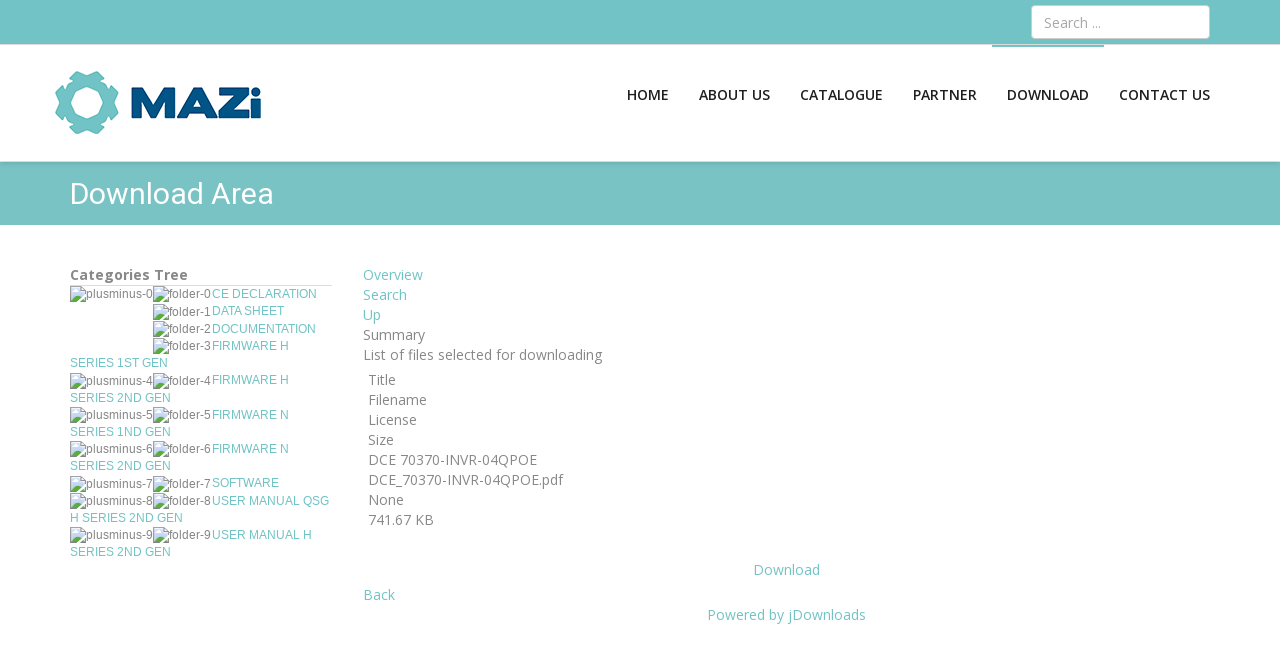

--- FILE ---
content_type: text/html; charset=utf-8
request_url: https://mazisecurity.com/index.php/download/summary/11-lince-dce/108-dce-70370-invr-04qpoe
body_size: 39335
content:

<!DOCTYPE html>
<html prefix="og: http://ogp.me/ns#" lang="en-gb" dir="ltr" class='com_jdownloads view-summary itemid-820 j31 mm-hover'>

<head>
    <base href="https://mazisecurity.com/index.php/download/summary/11-lince-dce/108-dce-70370-invr-04qpoe" />
	<meta http-equiv="content-type" content="text/html; charset=utf-8" />
	<meta name="generator" content="Joomla! - Open Source Content Management" />
	<title>Mazisecurity - DCE 70370-INVR-04QPOE - Download Summary</title>
	<link href="https://mazisecurity.com/index.php/component/search/?Itemid=820&amp;catid=11&amp;id=108&amp;format=opensearch" rel="search" title="Search Mazisecurity" type="application/opensearchdescription+xml" />
	<link href="/templates/itl_medipuls/local/css/themes/mazi/bootstrap.css" rel="stylesheet" type="text/css" />
	<link href="https://mazisecurity.com/components/com_jdownloads/assets/css/jdownloads_buttons.css" rel="stylesheet" type="text/css" />
	<link href="https://mazisecurity.com/components/com_jdownloads/assets/css/jdownloads_fe.css" rel="stylesheet" type="text/css" />
	<link href="https://mazisecurity.com/components/com_jdownloads/assets/css/jdownloads_custom.css" rel="stylesheet" type="text/css" />
	<link href="/plugins/content/pdf_embed/assets/css/style.css" rel="stylesheet" type="text/css" />
	<link href="/templates/system/css/system.css" rel="stylesheet" type="text/css" />
	<link href="/templates/itl_medipuls/local/css/themes/mazi/template.css" rel="stylesheet" type="text/css" />
	<link href="/templates/itl_medipuls/local/css/themes/mazi/megamenu.css" rel="stylesheet" type="text/css" />
	<link href="/templates/itl_medipuls/local/css/themes/mazi/off-canvas.css" rel="stylesheet" type="text/css" />
	<link href="/templates/itl_medipuls/fonts/font-awesome/css/font-awesome.min.css" rel="stylesheet" type="text/css" />
	<link href="https://fonts.googleapis.com/css?family=Open+Sans:300,300italic,400,600,700" rel="stylesheet" type="text/css" />
	<link href="https://fonts.googleapis.com/css?family=Sanchez:400,400italic" rel="stylesheet" type="text/css" />
	<link href="https://fonts.googleapis.com/css?family=Roboto:400,300,500,700" rel="stylesheet" type="text/css" />
	<link href="/templates/itl_medipuls/css/owl.carousel.css" rel="stylesheet" type="text/css" />
	<link href="/templates/itl_medipuls/css/owl.theme.css" rel="stylesheet" type="text/css" />
	<link href="/templates/itl_medipuls/css/owl.transition.css" rel="stylesheet" type="text/css" />
	<link href="/templates/itl_medipuls/css/custom.css" rel="stylesheet" type="text/css" />
	<style type="text/css">
							
	</style>
	<script type="application/json" class="joomla-script-options new">{"csrf.token":"eb59347e7e0f1f5af6a0444dfda680f2","system.paths":{"root":"","base":""},"system.keepalive":{"interval":840000,"uri":"\/index.php\/component\/ajax\/?format=json"},"joomla.jtext":{"JLIB_FORM_FIELD_INVALID":"Invalid field:&#160"}}</script>
	<script src="/media/jui/js/jquery.min.js?273b9a395374828967fe7d9288651a50" type="text/javascript"></script>
	<script src="/media/jui/js/jquery-noconflict.js?273b9a395374828967fe7d9288651a50" type="text/javascript"></script>
	<script src="/media/jui/js/jquery-migrate.min.js?273b9a395374828967fe7d9288651a50" type="text/javascript"></script>
	<script src="/media/k2/assets/js/k2.frontend.js?v=2.11.20230505&sitepath=/" type="text/javascript"></script>
	<script src="/plugins/system/t3/base-bs3/bootstrap/js/bootstrap.js?273b9a395374828967fe7d9288651a50" type="text/javascript"></script>
	<script src="https://mazisecurity.com/components/com_jdownloads/assets/js/jdownloads.js" type="text/javascript"></script>
	<script src="/media/system/js/core.js?273b9a395374828967fe7d9288651a50" type="text/javascript"></script>
	<!--[if lt IE 9]><script src="/media/system/js/polyfill.event.js?273b9a395374828967fe7d9288651a50" type="text/javascript"></script><![endif]-->
	<script src="/media/system/js/keepalive.js?273b9a395374828967fe7d9288651a50" type="text/javascript"></script>
	<script src="/media/system/js/punycode.js?273b9a395374828967fe7d9288651a50" type="text/javascript"></script>
	<script src="/media/system/js/validate.js?273b9a395374828967fe7d9288651a50" type="text/javascript"></script>
	<script src="/plugins/system/t3/base-bs3/js/jquery.tap.min.js" type="text/javascript"></script>
	<script src="/plugins/system/t3/base-bs3/js/off-canvas.js" type="text/javascript"></script>
	<script src="/plugins/system/t3/base-bs3/js/script.js" type="text/javascript"></script>
	<script src="/plugins/system/t3/base-bs3/js/menu.js" type="text/javascript"></script>
	<script src="/templates/itl_medipuls/js/jquery.appear.js" type="text/javascript"></script>
	<script src="/templates/itl_medipuls/js/jquery.countTo.js" type="text/javascript"></script>
	<script src="/templates/itl_medipuls/js/owl.carousel.min.js" type="text/javascript"></script>
	<script src="/templates/itl_medipuls/js/itl_script.js" type="text/javascript"></script>
	<script src="/plugins/system/t3/base-bs3/js/nav-collapse.js" type="text/javascript"></script>
	<!--[if lt IE 9]><script src="/media/system/js/html5fallback.js?273b9a395374828967fe7d9288651a50" type="text/javascript"></script><![endif]-->
	<script type="text/javascript">
var live_site = "https://mazisecurity.com/";function openWindow (url) {
                fenster = window.open(url, "_blank", "width=550, height=480, STATUS=YES, DIRECTORIES=NO, MENUBAR=NO, SCROLLBARS=YES, RESIZABLE=NO");
                fenster.focus();
                }jQuery(function($){ initTooltips(); $("body").on("subform-row-add", initTooltips); function initTooltips (event, container) { container = container || document;$(container).find(".hasTooltip").tooltip({"html": true,"container": "body"});} });
	</script>

    
<!-- META FOR IOS & HANDHELD -->
	<meta name="viewport" content="width=device-width, initial-scale=1.0, maximum-scale=1.0, user-scalable=no"/>
	<style type="text/stylesheet">
		@-webkit-viewport   { width: device-width; }
		@-moz-viewport      { width: device-width; }
		@-ms-viewport       { width: device-width; }
		@-o-viewport        { width: device-width; }
		@viewport           { width: device-width; }
	</style>
	<script type="text/javascript">
		//<![CDATA[
		if (navigator.userAgent.match(/IEMobile\/10\.0/)) {
			var msViewportStyle = document.createElement("style");
			msViewportStyle.appendChild(
				document.createTextNode("@-ms-viewport{width:auto!important}")
			);
			document.getElementsByTagName("head")[0].appendChild(msViewportStyle);
		}
		//]]>
	</script>
<meta name="HandheldFriendly" content="true"/>
<meta name="apple-mobile-web-app-capable" content="YES"/>
<!-- //META FOR IOS & HANDHELD -->




<!-- Le HTML5 shim and media query for IE8 support -->
<!--[if lt IE 9]>
<script src="//html5shim.googlecode.com/svn/trunk/html5.js"></script>
<script type="text/javascript" src="/plugins/system/t3/base-bs3/js/respond.min.js"></script>
<![endif]-->

<!-- You can add Google Analytics here or use T3 Injection feature -->

</head>

<body style="background:#f5f5f5 url(/);" class="bodybg">

    <div class="t3-wrapper fullwidth"> <!-- Need this wrapper for off-canvas menu. Remove if you don't use of-canvas -->

        
	<!-- top header start -->
	<div class="top-header">
		<div class="container">
			<div class="row">
				<div class="col-lg-5 col-md-5 col-sm-4 col-xs-12 hidden-xs">
					
				</div>
				<div class=" col-lg-7 col-md-7 col-sm-8  col-xs-12 hidden-xs tar">
					

<div class="custom"  >
	</div>
<div class="search">
	<form action="/index.php/download" method="post" class="form-inline form-search">
		<label for="mod-search-searchword183" class="element-invisible">Search</label> <input name="searchword" id="mod-search-searchword" aria-label="search" maxlength="200"  class="form-control search-query" type="search" placeholder="Search ..." />		<input type="hidden" name="task" value="search" />
		<input type="hidden" name="option" value="com_search" />
		<input type="hidden" name="Itemid" value="820" />
	</form>
</div>

				</div>
			</div>
		</div>
	</div>
	<!-- top header end -->


        
<!-- HEADER -->
<header id="t3-header" class="t3-header">
    <div class="container">
        <div class="row">
            

            <!-- LOGO -->
            <div class="col-md-3 col-sm-4 col-xs-10 logo">
                <div class="logo-image">
                    <a href="/" title="MaziSecurity">
                                                    <img class="logo-img" src="/images/logo_nuovo.png" alt="MaziSecurity" />
                                                                        <span>MaziSecurity</span>
                    </a>
                    <small class="site-slogan"></small>
                </div>
            </div>
            <!-- //LOGO -->
                            
<button class="btn btn-primary hidden-lg hidden-md off-canvas-toggle " type="button" data-pos="left" data-nav="#t3-off-canvas" data-effect="off-canvas-effect-4">
  <i class="fa fa-bars"></i>
</button>

<!-- OFF-CANVAS SIDEBAR -->
<div id="t3-off-canvas" class="t3-off-canvas ">

  <div class="t3-off-canvas-header">
    <h2 class="t3-off-canvas-header-title">Main Menu</h2>
    <button type="button" class="close" data-dismiss="modal" aria-hidden="true">&times;</button>
  </div>

  <div class="t3-off-canvas-body">
    <div class="t3-module module " id="Mod159"><div class="module-inner"><div class="module-ct"><ul class="nav nav-pills nav-stacked menu">
<li class="item-435 default"><a href="/index.php" class="">Home</a></li><li class="item-804"><a href="/index.php/about-page" class="">About Us</a></li><li class="item-821"><a href="/index.php/catalogue" class="">Catalogue</a></li><li class="item-839"><a href="/index.php/our-official-distributors" class="">Partner</a></li><li class="item-820 current active"><a href="/index.php/download" class="">Download</a></li><li class="item-805"><a href="/index.php/contact-us" class="">Contact Us</a></li></ul>
</div></div></div>
  </div>

</div>
<!-- //OFF-CANVAS SIDEBAR -->

                        <div class="col-sm-9 hidden-sm hidden-xs">
                <!-- MAIN NAVIGATION -->
                <nav id="t3-mainnav" class="wrap navbar navbar-default t3-mainnav pull-right">
                    <div class="fluidcontainer">

                        <!-- Brand and toggle get grouped for better mobile display -->
                        <div class="navbar-header">

                                                                                            <button type="button" class="navbar-toggle" data-toggle="collapse" data-target=".t3-navbar-collapse">
                                    <i class="fa fa-bars"></i>
                                </button>
                            
                        </div>

                                                    <div class="t3-navbar-collapse navbar-collapse collapse"></div>
                        
                        <div class="t3-navbar navbar-collapse collapse">
                            <div  class="t3-megamenu animate slide"  data-duration="400" data-responsive="true">
<ul itemscope itemtype="http://www.schema.org/SiteNavigationElement" class="nav navbar-nav level0">
<li itemprop='name'  data-id="435" data-level="1">
<a itemprop='url' class=""  href="/index.php"   data-target="#">Home </a>

</li>
<li itemprop='name'  data-id="804" data-level="1">
<a itemprop='url' class=""  href="/index.php/about-page"   data-target="#">About Us </a>

</li>
<li itemprop='name'  data-id="821" data-level="1">
<a itemprop='url' class=""  href="/index.php/catalogue"   data-target="#">Catalogue </a>

</li>
<li itemprop='name'  data-id="839" data-level="1">
<a itemprop='url' class=""  href="/index.php/our-official-distributors"   data-target="#">Partner </a>

</li>
<li itemprop='name' class="current active" data-id="820" data-level="1">
<a itemprop='url' class=""  href="/index.php/download"   data-target="#">Download </a>

</li>
<li itemprop='name'  data-id="805" data-level="1">
<a itemprop='url' class=""  href="/index.php/contact-us"   data-target="#">Contact Us </a>

</li>
</ul>
</div>

                        </div>
                    </div>

                </nav>
                <!-- //MAIN NAVIGATION -->
            </div>

                        <!--/.row-->
        </div>
        <!--/.container-->
    </div>

</header>
<!-- //HEADER -->


        
    <!-- NAV HELPER -->
    <div class="wrap t3-navhelper banner  ">
        <div class="parallax banner-short" style="background: #f6f6f6 url('/images/itl_demo/breadcrumb/banner.png') no-repeat 50% 30%; background-size:cover; background-attachment:scroll;">
            <div class="container">
                <div class="row">
                    <div class="head-content">
                        <div class="col-md-6">
                            <div class="mass-head">
                                <h2 style="color: #ffffff ;">Download Area</h2>
                            </div>
                        </div>
                        <div class="col-md-6">
                            
                        </div>
                    </div>
                </div>
            </div>
        </div>
    </div>
    <!-- //NAV HELPER -->


        
<div id="t3-mainbody" class="container t3-mainbody">
	<div class="row">

		<!-- MAIN CONTENT -->
		<div id="t3-content" class="t3-content col-xs-12 col-sm-8 col-sm-push-4 col-md-9 col-md-push-3">
						<div id="system-message-container">
	</div>

						<div class="jd-item-page"><div class="jd_top_navi" style=""><!--summary layout header-->
    <div class="jd_top_navi_item" style=""><a href="/index.php/download" title="Display Overview"><span class="jdbutton jblue jmedium">Overview</span></a></div>
    <div class="jd_top_navi_item" style=""><a href="/index.php/download/search" title="Search a specified Download"><span class="jdbutton jblue jmedium">Search</span></a></div>
    <div class="jd_top_navi_item" style=""><a href="/index.php/download/category/19-ce-declaration"  title="Go a Level up"><span class="jdbutton jblue jmedium">Up</span></a></div>
    <div class="jd_top_navi_item" style=""></div>
    <div class="jd_top_navi_catbox" style=""></div>
</div><div class="jd_cat_subheader" style=""><!--Summary layout subheader-->
   <div  class="jd_cat_subheader_title39" style="vertical-align:top;">Summary</div>
</div><div class="jd_summary_title" style="">List of files selected for downloading</div>
<div style="padding:5px;"><div class="jd_summary_list">
                <div class="divTable jd_div_table">
                    <div class="divTableHeading">
                        <div class="divTableRow">
                            <div class="divTableHead">Title</div>
                            <div class="divTableHead">Filename</div>
                            <div class="divTableHead">License</div>
                            <div class="divTableHead">Size</div>
                        </div>
                    </div>
                    <div class="divTableBody"><div class="divTableRow">
                                            <div class="divTableCell">DCE 70370-INVR-04QPOE </div>
                                            <div class="divTableCell">DCE_70370-INVR-04QPOE.pdf</div>
                                            <div class="divTableCell">None</div>
                                            <div class="divTableCell">741.67 KB</div>
                                       </div></div></div></div></div>
<div></div>
<div></div>
<div style="padding:5px;"></div>
<div style="padding:5px; text-align:center;"><b></b></div>
<div></div>
<div style="text-align:center"></div>
<div style="text-align:center; padding:5px;"><div id="countdown" style="text-align:center"><a href="/index.php/download?task=download.send&amp;id=108&amp;catid=11&amp;m=0" target="_blank" title="Start downloading" class="jdbutton jblue ">Download</a></div></div>
<div style="text-align:center;"></div>
<div style="text-align:center;"></div>
<div style="text-align:center;"></div>
<div></div><div class="jd_back_button" style=""><a href="javascript:history.go(-1)">Back</a></div><!--summary layout footer--><div style="text-align:center" class="jd_footer"><a href="https://www.jDownloads.com" target="_blank" title="www.jDownloads.com">Powered&nbsp;by&nbsp;jDownloads</a></div></div>
		</div>
		<!-- //MAIN CONTENT -->

		<!-- SIDEBAR LEFT -->
		<div class="t3-sidebar t3-sidebar-left col-xs-12 col-sm-4 col-sm-pull-8 col-md-3 col-md-pull-9 ">
				<table cellpadding="0" cellspacing="0" class="moduletable">
			<tr>
			<th>
				Categories Tree			</th>
		</tr>
			<tr>
			<td>
						<script type="text/javascript">
		/*
		(c) jDMTree 1.5.5 for Joomla 1.5.x - Docman Tree Module, Josh Prakash, http://www.youthpole.com - 2010
		*/		
		var plusNode  = 'modules/mod_jdownloads_tree/jdtree/images/plus.gif';
		var minusNode = 'modules/mod_jdownloads_tree/jdtree/images/minus.gif';

		var nameOfCookie = 'jdtree_expanded';
		var initExpandedNodes ="";
		
		function Get_Cookie(name) { 
		   var start = document.cookie.indexOf(name+"="); 
		   var len = start+name.length+1; 
		   if ((!start) && (name != document.cookie.substring(0,name.length))) return null; 
		   if (start == -1) return null; 
		   var end = document.cookie.indexOf(";",len); 
		   if (end == -1) end = document.cookie.length; 
		   return unescape(document.cookie.substring(len,end)); 
		} 
		// This function has been slightly modified
		function Set_Cookie(name,value,expires,path,domain,secure) { 
			expires = expires * 60*60*24*1000;
			var today = new Date();
			var expires_date = new Date( today.getTime() + (expires) );
		    var cookieString = name + "=" +escape(value) + 
		       ( (expires) ? ";expires=" + expires_date.toGMTString() : "") + 
		       ( (path) ? ";path=" + path : "") + 
		       ( (domain) ? ";domain=" + domain : "") + 
		       ( (secure) ? ";secure" : ""); 
		    document.cookie = cookieString; 
		} 
		/*
		End cookie functions
		*/
		
		function expandNode(e,inputNode)
		{
			if(initExpandedNodes.length==0)initExpandedNodes=",";
			if(!inputNode)inputNode = this; 
			if(inputNode.tagName.toLowerCase()!='img')inputNode = inputNode.parentNode.getElementsByTagName('IMG')[0];	
			
			var inputId = inputNode.id.replace(/[^\d]/g,'');			
			
			var parentUl = inputNode.parentNode;
			var subUl = parentUl.getElementsByTagName('UL');

			if(subUl.length==0)return;
			if(subUl[0].style.display=='' || subUl[0].style.display=='none'){
				subUl[0].style.display = 'block';
				inputNode.src = 'https://mazisecurity.com/'+minusNode;
				initExpandedNodes = initExpandedNodes.replace(',' + inputId+',',',');
				initExpandedNodes = initExpandedNodes + inputId + ',';
				
			}else{
				subUl[0].style.display = '';
				inputNode.src = 'https://mazisecurity.com/'+plusNode;	
				initExpandedNodes = initExpandedNodes.replace(','+inputId+',',',');			
			}
			Set_Cookie(nameOfCookie,initExpandedNodes,60);
			
		}
		
		function initTree()
		{
			// Assigning mouse events
			var parentNode = document.getElementById('jdtree');
			var lis = parentNode.getElementsByTagName('LI'); // Get reference to all the images in the tree
			for(var no=0;no<lis.length;no++){
				var subNodes = lis[no].getElementsByTagName('UL');
				if(subNodes.length>0){
					lis[no].childNodes[0].style.visibility='visible';	
				}else{
					lis[no].childNodes[0].style.visibility='hidden';
				}
			}	
			
			var images = parentNode.getElementsByTagName('IMG');
			for(var no=0;no<images.length;no++){
				if(images[no].className=='tree_plusminus')images[no].onclick = expandNode;				
			}	

			var aTags = parentNode.getElementsByTagName('A');
			var cursor = 'pointer';
			if(document.all)cursor = 'hand';
			for(var no=0;no<aTags.length;no++){
				aTags[no].onclick = expandNode;		
				aTags[no].style.cursor = cursor;		
			}
			var initExpandedArray = initExpandedNodes.split(',');

			for(var no=0;no<initExpandedArray.length;no++){
				if(document.getElementById('plusMinus' + initExpandedArray[no])){
					var obj = document.getElementById('plusMinus' + initExpandedArray[no]);	
					expandNode(false,obj);
				}
			}				
		}
		
		window.onload = initTree;
		
		</script>	
		<div id="jdtree" class="moduletable"><ul id="jdtreetopNodes" class="j7dctree"><li onmouseover="this.className='jdmroothov'" onmouseout="this.className='j7dctree_node'" class="j7dctree_node" id="node_19"><img height="18" width= "18" alt="plusminus-0" id="plusMinus19" class="tree_plusminus" src="/modules/mod_jdownloads_tree/jdtree/images/plus.gif"><img height="16" width= "16" alt="folder-0" src="/modules/mod_jdownloads_tree/jdtree/images/folder.gif"><a class="j7dctree_link" href="/index.php/download/category/19-ce-declaration">CE DECLARATION</a><ul><li class="j7dctree_node"><img height="18" "alt="plusminus-190" width= "18" class="tree_plusminus" id="plusMinus11" src="/modules/mod_jdownloads_tree/jdtree/images/plus.gif"><img height="16" width= "16" "alt="folder-190" src="/modules/mod_jdownloads_tree/jdtree/images/folder.gif">LINCE DCE</li><li class="j7dctree_node"><img height="18" width= "18" "alt="plusminus-191" class="tree_plusminus" id="plusMinus20" src="/modules/mod_jdownloads_tree/jdtree/images/plus.gif"><img height="16" width= "16" "alt="folder-191" src="/modules/mod_jdownloads_tree/jdtree/images/folder.gif"><a class="j7dctree_link" href="/index.php/download/category/20-ivv-dce">IVV DCE</a></li></ul></li><li onmouseover="this.className='jdmroothov'" onmouseout="this.className='j7dctree_node'" class="j7dctree_node" id="node_12"><img height="18" width= "18" alt="plusminus-1" id="plusMinus12" class="tree_plusminus" src="/modules/mod_jdownloads_tree/jdtree/images/plus.gif"><img height="16" width= "16" alt="folder-1" src="/modules/mod_jdownloads_tree/jdtree/images/folder.gif"><a class="j7dctree_link" href="/index.php/download/category/12-data-sheet">DATA SHEET</a></li><li onmouseover="this.className='jdmroothov'" onmouseout="this.className='j7dctree_node'" class="j7dctree_node" id="node_17"><img height="18" width= "18" alt="plusminus-2" id="plusMinus17" class="tree_plusminus" src="/modules/mod_jdownloads_tree/jdtree/images/plus.gif"><img height="16" width= "16" alt="folder-2" src="/modules/mod_jdownloads_tree/jdtree/images/folder.gif"><a class="j7dctree_link" href="/index.php/download/category/17-documentation">DOCUMENTATION</a></li><li onmouseover="this.className='jdmroothov'" onmouseout="this.className='j7dctree_node'" class="j7dctree_node" id="node_18"><img height="18" width= "18" alt="plusminus-3" id="plusMinus18" class="tree_plusminus" src="/modules/mod_jdownloads_tree/jdtree/images/plus.gif"><img height="16" width= "16" alt="folder-3" src="/modules/mod_jdownloads_tree/jdtree/images/folder.gif"><a class="j7dctree_link" href="/index.php/download/category/18-firmware-h-series-1st-gen">FIRMWARE H SERIES 1ST GEN</a></li><li onmouseover="this.className='jdmroothov'" onmouseout="this.className='j7dctree_node'" class="j7dctree_node" id="node_3"><img height="18" width= "18" alt="plusminus-4" id="plusMinus3" class="tree_plusminus" src="/modules/mod_jdownloads_tree/jdtree/images/plus.gif"><img height="16" width= "16" alt="folder-4" src="/modules/mod_jdownloads_tree/jdtree/images/folder.gif"><a class="j7dctree_link" href="/index.php/download/category/3-firmware-h-series-2nd-gen">FIRMWARE H SERIES 2ND GEN</a><ul><li class="j7dctree_node"><img height="18" width= "18" "alt="plusminus-30" class="tree_plusminus" id="plusMinus5" src="/modules/mod_jdownloads_tree/jdtree/images/plus.gif"><img height="16" width= "16" "alt="folder-30" src="/modules/mod_jdownloads_tree/jdtree/images/folder.gif"><a class="j7dctree_link" href="/index.php/download/category/5-nvr">NVR</a></li><li class="j7dctree_node"><img height="18" width= "18" "alt="plusminus-31" class="tree_plusminus" id="plusMinus6" src="/modules/mod_jdownloads_tree/jdtree/images/plus.gif"><img height="16" width= "16" "alt="folder-31" src="/modules/mod_jdownloads_tree/jdtree/images/folder.gif"><a class="j7dctree_link" href="/index.php/download/category/6-ipc">IPC</a></li><li class="j7dctree_node"><img height="18" width= "18" "alt="plusminus-32" class="tree_plusminus" id="plusMinus7" src="/modules/mod_jdownloads_tree/jdtree/images/plus.gif"><img height="16" width= "16" "alt="folder-32" src="/modules/mod_jdownloads_tree/jdtree/images/folder.gif"><a class="j7dctree_link" href="/index.php/download/category/7-dvr">DVR</a></li></ul></li><li onmouseover="this.className='jdmroothov'" onmouseout="this.className='j7dctree_node'" class="j7dctree_node" id="node_64"><img height="18" width= "18" alt="plusminus-5" id="plusMinus64" class="tree_plusminus" src="/modules/mod_jdownloads_tree/jdtree/images/plus.gif"><img height="16" width= "16" alt="folder-5" src="/modules/mod_jdownloads_tree/jdtree/images/folder.gif"><a class="j7dctree_link" href="/index.php/download/category/64-firmware-n-series-1nd-gen">FIRMWARE N SERIES 1ND GEN</a><ul><li class="j7dctree_node"><img height="18" width= "18" "alt="plusminus-640" class="tree_plusminus" id="plusMinus65" src="/modules/mod_jdownloads_tree/jdtree/images/plus.gif"><img height="16" width= "16" "alt="folder-640" src="/modules/mod_jdownloads_tree/jdtree/images/folder.gif"><a class="j7dctree_link" href="/index.php/download/category/65-ipc-2-mp">IPC 2MP</a></li><li class="j7dctree_node"><img height="18" width= "18" "alt="plusminus-641" class="tree_plusminus" id="plusMinus66" src="/modules/mod_jdownloads_tree/jdtree/images/plus.gif"><img height="16" width= "16" "alt="folder-641" src="/modules/mod_jdownloads_tree/jdtree/images/folder.gif"><a class="j7dctree_link" href="/index.php/download/category/66-ipc-4-mp">IPC 4MP</a></li></ul></li><li onmouseover="this.className='jdmroothov'" onmouseout="this.className='j7dctree_node'" class="j7dctree_node" id="node_23"><img height="18" width= "18" alt="plusminus-6" id="plusMinus23" class="tree_plusminus" src="/modules/mod_jdownloads_tree/jdtree/images/plus.gif"><img height="16" width= "16" alt="folder-6" src="/modules/mod_jdownloads_tree/jdtree/images/folder.gif"><a class="j7dctree_link" href="/index.php/download/category/23-firmware-n-series-2nd-gen">FIRMWARE N SERIES 2ND GEN</a><ul><li class="j7dctree_node"><img height="18" width= "18" "alt="plusminus-230" class="tree_plusminus" id="plusMinus31" src="/modules/mod_jdownloads_tree/jdtree/images/plus.gif"><img height="16" width= "16" "alt="folder-230" src="/modules/mod_jdownloads_tree/jdtree/images/folder.gif"><a class="j7dctree_link" href="/index.php/download/category/31-ipc-2-mp-chip-gc2063">IPC 2 MP - Chip GC2063 </a></li><li class="j7dctree_node"><img height="18" width= "18" "alt="plusminus-231" class="tree_plusminus" id="plusMinus32" src="/modules/mod_jdownloads_tree/jdtree/images/plus.gif"><img height="16" width= "16" "alt="folder-231" src="/modules/mod_jdownloads_tree/jdtree/images/folder.gif"><a class="j7dctree_link" href="/index.php/download/category/32-ipc-4-mp-chip-gc4653">IPC 4 MP - Chip GC4653</a></li><li class="j7dctree_node"><img height="18" width= "18" "alt="plusminus-232" class="tree_plusminus" id="plusMinus67" src="/modules/mod_jdownloads_tree/jdtree/images/plus.gif"><img height="16" width= "16" "alt="folder-232" src="/modules/mod_jdownloads_tree/jdtree/images/folder.gif"><a class="j7dctree_link" href="/index.php/download/category/67-ipc-2-mp-chip-imx307-ssc337">IPC 2 MP - Chip IMX307-SSC337 </a></li><li class="j7dctree_node"><img height="18" width= "18" "alt="plusminus-233" class="tree_plusminus" id="plusMinus76" src="/modules/mod_jdownloads_tree/jdtree/images/plus.gif"><img height="16" width= "16" "alt="folder-233" src="/modules/mod_jdownloads_tree/jdtree/images/folder.gif"><a class="j7dctree_link" href="/index.php/download/category/76-ipc-4-mp-chip-mg340ah-ssc30kd-gc4653">IPC 4 MP - Chip MG340AH SSC30KD-GC4653</a></li><li class="j7dctree_node"><img height="18" width= "18" "alt="plusminus-234" class="tree_plusminus" id="plusMinus84" src="/modules/mod_jdownloads_tree/jdtree/images/plus.gif"><img height="16" width= "16" "alt="folder-234" src="/modules/mod_jdownloads_tree/jdtree/images/folder.gif"><a class="j7dctree_link" href="/index.php/download/category/84-ipc-8-mp-chip-imx415-msc338q">IPC 8 MP - Chip IMX415-MSC338Q</a></li><li class="j7dctree_node"><img height="18" width= "18" "alt="plusminus-235" class="tree_plusminus" id="plusMinus85" src="/modules/mod_jdownloads_tree/jdtree/images/plus.gif"><img height="16" width= "16" "alt="folder-235" src="/modules/mod_jdownloads_tree/jdtree/images/folder.gif"><a class="j7dctree_link" href="/index.php/download/category/85-ipc-8-mp-chip-imx415-msc338q-2">IPC 2 MP - Chip IMX307-SSC335</a></li><li class="j7dctree_node"><img height="18" width= "18" "alt="plusminus-236" class="tree_plusminus" id="plusMinus89" src="/modules/mod_jdownloads_tree/jdtree/images/plus.gif"><img height="16" width= "16" "alt="folder-236" src="/modules/mod_jdownloads_tree/jdtree/images/folder.gif"><a class="j7dctree_link" href="/index.php/download/category/89-ipc-4-mp-chip-gc4653-ssc377d">IPC 4 MP - Chip GC4653-SSC377D</a></li></ul></li><li onmouseover="this.className='jdmroothov'" onmouseout="this.className='j7dctree_node'" class="j7dctree_node" id="node_4"><img height="18" width= "18" alt="plusminus-7" id="plusMinus4" class="tree_plusminus" src="/modules/mod_jdownloads_tree/jdtree/images/plus.gif"><img height="16" width= "16" alt="folder-7" src="/modules/mod_jdownloads_tree/jdtree/images/folder.gif"><a class="j7dctree_link" href="/index.php/download/category/4-software">SOFTWARE</a><ul><li class="j7dctree_node"><img height="18" width= "18" "alt="plusminus-40" class="tree_plusminus" id="plusMinus8" src="/modules/mod_jdownloads_tree/jdtree/images/plus.gif"><img height="16" width= "16" "alt="folder-40" src="/modules/mod_jdownloads_tree/jdtree/images/folder.gif"><a class="j7dctree_link" href="/index.php/download/category/8-cms-mazi">CMS-MAZI</a></li><li class="j7dctree_node"><img height="18" width= "18" "alt="plusminus-41" class="tree_plusminus" id="plusMinus9" src="/modules/mod_jdownloads_tree/jdtree/images/plus.gif"><img height="16" width= "16" "alt="folder-41" src="/modules/mod_jdownloads_tree/jdtree/images/folder.gif"><a class="j7dctree_link" href="/index.php/download/category/9-sadp-tool">SADP TOOL</a></li><li class="j7dctree_node"><img height="18" width= "18" "alt="plusminus-42" class="tree_plusminus" id="plusMinus21" src="/modules/mod_jdownloads_tree/jdtree/images/plus.gif"><img height="16" width= "16" "alt="folder-42" src="/modules/mod_jdownloads_tree/jdtree/images/folder.gif"><a class="j7dctree_link" href="/index.php/download/category/21-local-playback">LOCAL PLAYBACK</a></li><li class="j7dctree_node"><img height="18" width= "18" "alt="plusminus-43" class="tree_plusminus" id="plusMinus22" src="/modules/mod_jdownloads_tree/jdtree/images/plus.gif"><img height="16" width= "16" "alt="folder-43" src="/modules/mod_jdownloads_tree/jdtree/images/folder.gif"><a class="j7dctree_link" href="/index.php/download/category/22-n-series">N-SERIES</a></li></ul></li><li onmouseover="this.className='jdmroothov'" onmouseout="this.className='j7dctree_node'" class="j7dctree_node" id="node_39"><img height="18" width= "18" alt="plusminus-8" id="plusMinus39" class="tree_plusminus" src="/modules/mod_jdownloads_tree/jdtree/images/plus.gif"><img height="16" width= "16" alt="folder-8" src="/modules/mod_jdownloads_tree/jdtree/images/folder.gif"><a class="j7dctree_link" href="/index.php/download/category/39-user-manual-qsg-h-series-2nd-gen">USER MANUAL QSG H SERIES 2ND GEN</a><ul><li class="j7dctree_node"><img height="18" width= "18" "alt="plusminus-390" class="tree_plusminus" id="plusMinus40" src="/modules/mod_jdownloads_tree/jdtree/images/plus.gif"><img height="16" width= "16" "alt="folder-390" src="/modules/mod_jdownloads_tree/jdtree/images/folder.gif"><a class="j7dctree_link" href="/index.php/download/category/40-analog">ANALOG</a></li><li class="j7dctree_node"><img height="18" width= "18" "alt="plusminus-391" class="tree_plusminus" id="plusMinus41" src="/modules/mod_jdownloads_tree/jdtree/images/plus.gif"><img height="16" width= "16" "alt="folder-391" src="/modules/mod_jdownloads_tree/jdtree/images/folder.gif"><a class="j7dctree_link" href="/index.php/download/category/41-back-end">BACK-END</a></li><li class="j7dctree_node"><img height="18" width= "18" "alt="plusminus-392" class="tree_plusminus" id="plusMinus42" src="/modules/mod_jdownloads_tree/jdtree/images/plus.gif"><img height="16" width= "16" "alt="folder-392" src="/modules/mod_jdownloads_tree/jdtree/images/folder.gif"><a class="j7dctree_link" href="/index.php/download/category/42-ipc">IPC</a></li><li class="j7dctree_node"><img height="18" width= "18" "alt="plusminus-393" class="tree_plusminus" id="plusMinus43" src="/modules/mod_jdownloads_tree/jdtree/images/plus.gif"><img height="16" width= "16" "alt="folder-393" src="/modules/mod_jdownloads_tree/jdtree/images/folder.gif"><a class="j7dctree_link" href="/index.php/download/category/43-ipd">IPD</a></li></ul></li><li onmouseover="this.className='jdmroothov'" onmouseout="this.className='j7dctree_node'" class="j7dctree_node" id="node_10"><img height="18" width= "18" alt="plusminus-9" id="plusMinus10" class="tree_plusminus" src="/modules/mod_jdownloads_tree/jdtree/images/plus.gif"><img height="16" width= "16" alt="folder-9" src="/modules/mod_jdownloads_tree/jdtree/images/folder.gif"><a class="j7dctree_link" href="/index.php/download/category/10-user-manual-h-series-2nd-gen">USER MANUAL H SERIES 2ND GEN</a><ul><li class="j7dctree_node"><img height="18" width= "18" "alt="plusminus-100" class="tree_plusminus" id="plusMinus13" src="/modules/mod_jdownloads_tree/jdtree/images/plus.gif"><img height="16" width= "16" "alt="folder-100" src="/modules/mod_jdownloads_tree/jdtree/images/folder.gif"><a class="j7dctree_link" href="/index.php/download/category/13-analog">ANALOG</a></li><li class="j7dctree_node"><img height="18" width= "18" "alt="plusminus-101" class="tree_plusminus" id="plusMinus14" src="/modules/mod_jdownloads_tree/jdtree/images/plus.gif"><img height="16" width= "16" "alt="folder-101" src="/modules/mod_jdownloads_tree/jdtree/images/folder.gif"><a class="j7dctree_link" href="/index.php/download/category/14-back-end">BACK-END</a></li><li class="j7dctree_node"><img height="18" width= "18" "alt="plusminus-102" class="tree_plusminus" id="plusMinus15" src="/modules/mod_jdownloads_tree/jdtree/images/plus.gif"><img height="16" width= "16" "alt="folder-102" src="/modules/mod_jdownloads_tree/jdtree/images/folder.gif"><a class="j7dctree_link" href="/index.php/download/category/15-ipc">IPC</a></li><li class="j7dctree_node"><img height="18" width= "18" "alt="plusminus-103" class="tree_plusminus" id="plusMinus16" src="/modules/mod_jdownloads_tree/jdtree/images/plus.gif"><img height="16" width= "16" "alt="folder-103" src="/modules/mod_jdownloads_tree/jdtree/images/folder.gif"><a class="j7dctree_link" href="/index.php/download/category/16-ipd">IPD</a></li></ul></li></ul></div>	<style type="text/css">
    .j7dctree li {
	    list-style-type:none;	
        background:none;
	    font-family: arial;
	    font-size:12px;
	}

    .j7dctree img {
	    padding-top:-1px;
        vertical-align: middle;
	}

    .j7dctree div ul li a {
	    text-decoration:none;
    } 

    .j7dctree {
	    margin-left:0px;
	    padding-left:0px;
	}

    .j7dctree ul {
	    margin-left:12px;
	    padding-left:0px;
	    display:none;
	}
 
    .j7dctree_link {
	    line-height:13px;
	    padding-left:1px;
	}

    .j7dctree_node{
	    text-decoration:none;
	}

    .jdmroothov {
	    text-decoration:none;
    } 

    .jdmcredits {
	    font-size:8px;
	    padding-left:30px;
    }
    .jdmnumber {
        /*font-size:9px;*/
        padding-left:2px;
        padding-right:2px;
    }
     
	</style>		
				</td>
		</tr>
		</table>
	
		</div>
		<!-- //SIDEBAR LEFT -->

	</div>
</div> 


        
<!-- FOOTER -->
<footer id="t3-footer" class="wrap t3-footer">

            <div class="container">
            	<!-- SPOTLIGHT -->
	<div class="t3-spotlight t3-footnav  row">
					<div class=" col-lg-3 col-md-3 col-sm-6 col-xs-12">
								<div class="t3-module module " id="Mod136"><div class="module-inner"><div class="module-ct">

<div class="custom"  >
	<p><img src="/images/Mazi_colori---neg.png" width="174" height="54" /></p>
<p style="text-align: justify;">MAZi is a Greek word meaning "together". As its meaning, we will go into a bright future together with our partners. MAZi deals with videocontrol products, such as IP, HD-TVI and AHD CCTV systems.</p></div>
</div></div></div>
							</div>
					<div class=" col-lg-3 col-md-3 col-sm-6 col-xs-12">
								<div class="t3-module module " id="Mod179"><div class="module-inner"><div class="module-ct"><div class="module-ct" style="padding-left: 50px;margin-top: 14px;"><h3 class="module-title "><span>Quick links</span></h3><div class="module-ct"><ul class="nav nav-pills nav-stacked menu">
<li class="item-582"><a href="/index.php/about-us" class="">About Us</a></li><li class="item-583"><a href="http://www.mazisecurity.com/index.php/catalogue" class="">Catalogue </a></li><li class="item-584"><a href="http://www.mazisecurity.com/index.php/download" class="">Download </a></li></ul>
</div>
</div>

</div></div></div>
							</div>
					<div class=" col-lg-3 col-md-3 col-sm-6 col-xs-12">
								<div class="t3-module module " id="Mod177"><div class="module-inner"><div class="module-ct"><div class="module-inner"><h3 class="module-title " style="padding-top: 14px;"><span>OFFICE - Portugal</span></h3><div class="module-ct">
<p>IVV Automação</p>
<p><span class="fas fa-map-marker" style="color:#72c3c5"> </span> Rua Dr. Manuel José de Oliveira Machado 37, Lugar de Cimo de Vila - Dume, 4700-058 Braga</p>
<p><span class="fa fa-phone"> </span><a href="tel:+351253202080">+351 253 202080</a></p>
<p><span class="fa fa-paper-plane"> </span> <a href="mailto: geral@ivv-aut.com">geral@ivv-aut.com</a></p></div></div></div></div></div>
							</div>
					<div class=" col-lg-3 col-md-3 col-sm-6 col-xs-12">
								<div class="t3-module module " id="Mod178"><div class="module-inner"><div class="module-ct"><div class="module-inner"><h3 class="module-title " style="padding-top: 14px;"><span>OFFICE - Italy</span></h3><div class="module-ct">
<p>LINCE ITALIA S.r.l.</p>
<p><span class="fas fa-map-marker" style="color:#72c3c5"> </span>  Via Variante di Cancelliera snc<br> Ariccia, Rome<br> 00072 Italy</p>
<p><span class="fa fa-phone"> </span><a href="tel:+39069301801"> +39 06 93.01.801</a></p>
<p><span class="fa fa-paper-plane"> </span> <a href="mailto:info@lince.net">info@lince.net</a></p></div></div></div></div></div>
							</div>
			</div>
<!-- SPOTLIGHT -->
        </div>
    
    <div class="t3-copyright">
        <div class="container">
            <div class="row">
                                    <div class="col-md-8 col-sm-8 col-xs-12 copyright ">
                        

<div class="custom"  >
	<p>Copyright © 2020 MAZi </p></div>

                    </div>
                                            </div>
        </div>
    </div>

</footer>
<!-- //FOOTER -->

<div id="back-to-top" class="back-to-top">
    <i class="fa fa-angle-up fa-2x"></i>
</div>


    </div>

</body>

</html>


--- FILE ---
content_type: text/css
request_url: https://mazisecurity.com/templates/itl_medipuls/css/custom.css
body_size: 39
content:
span.fas {
  color: #72c3c5 !important;

--- FILE ---
content_type: application/javascript
request_url: https://mazisecurity.com/templates/itl_medipuls/js/itl_script.js
body_size: 2198
content:
/** 
 *------------------------------------------------------------------------------
 * @package       Medipuls for Joomla!
 *------------------------------------------------------------------------------
 * @copyright     Copyright (C) iThemeslab. All Rights Reserved.
 * @authors       iThemesLab
 * @mail:       ithemeslab@gmail.com
 * @Link:         http://ithemeslab.com
 *------------------------------------------------------------------------------
 */
 
(function($){
    "use strict";
    $(document).ready(function(){
        
        //window scroll events start
        $(window).on('scroll', function() {
            if ($(window).scrollTop() > 55) {
                $('#back-to-top').addClass('reveal');
                $('#t3-header').addClass('navbar-fixed-top');
                //$('.logo-image').css('margin-top', '0')
            }
            else {
                $('#back-to-top').removeClass('reveal');
                $('#t3-header').removeClass('navbar-fixed-top');
                //$('.logo-image').css('margin-top', '13px')
            }

        });
        //window scroll events end
    	
    	//animated counter start
        $(".fact-box").appear(function(){
            var datacount = $(this).attr('data-count');
            $(this).find('.timer').delay(6000).countTo({
                from: 0,
                to: datacount,
                speed: 5000,
                refreshInterval: 50,
            });
        });
        //animated counter end

        //portfolio carousel start
        $(".portfolio-carousel").owlCarousel({
            items:4,
            autoPlay: true,
            itemsDesktopSmall:[979,3],
            itemsTablet:[768,2],
            itemsMobile:[479,1],
            navigation:false,
            slideSpeed:1000,
            paginationNumbers: false,
            pagination: true,
            'transitionStyle' : 'backSlide',
        });
        //portfolio carousel start

        //back to top button start
        $('#back-to-top').on('click', function(){
            $("html, body").animate({scrollTop: 0}, 1000);
            return false;
        });
        //back to top button end

    }); //DOM ready end
})(jQuery);